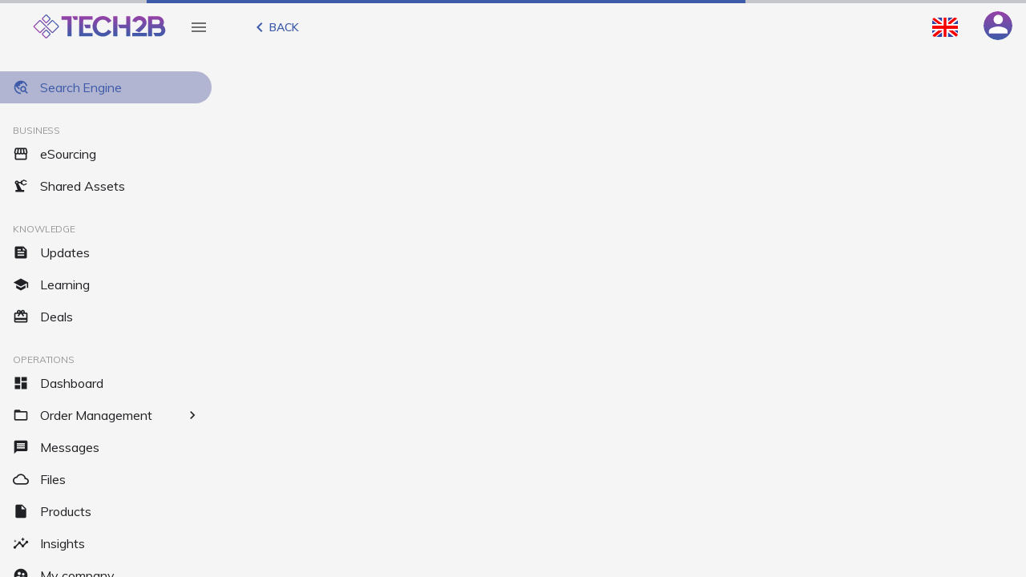

--- FILE ---
content_type: image/svg+xml
request_url: https://app.tech2b.cc/assets/images/flags/nl.svg
body_size: 235
content:
<?xml version="1.0" encoding="UTF-8"?>
<svg width="32px" height="24px" viewBox="0 0 32 24" version="1.1" xmlns="http://www.w3.org/2000/svg" xmlns:xlink="http://www.w3.org/1999/xlink">
    <title>flags/L/NL - Netherlands</title>
    <defs>
        <rect id="path-1" x="0" y="0" width="32" height="24"></rect>
        <rect id="path-3" x="0" y="0" width="32" height="24"></rect>
    </defs>
    <g id="Symbols" stroke="none" stroke-width="1" fill="none" fill-rule="evenodd">
        <g id="flag">
            <mask id="mask-2" fill="white">
                <use xlink:href="#path-1"></use>
            </mask>
            <g id="mask"></g>
            <g id="contents" mask="url(#mask-2)">
                <mask id="mask-4" fill="white">
                    <use xlink:href="#path-3"></use>
                </mask>
                <use id="background" fill="#F7FCFF" xlink:href="#path-3"></use>
                <rect id="top" fill="#E31D1C" mask="url(#mask-4)" x="0" y="0" width="32" height="8"></rect>
                <rect id="bottom" fill="#3D58DB" mask="url(#mask-4)" x="0" y="16" width="32" height="8"></rect>
            </g>
        </g>
    </g>
</svg>